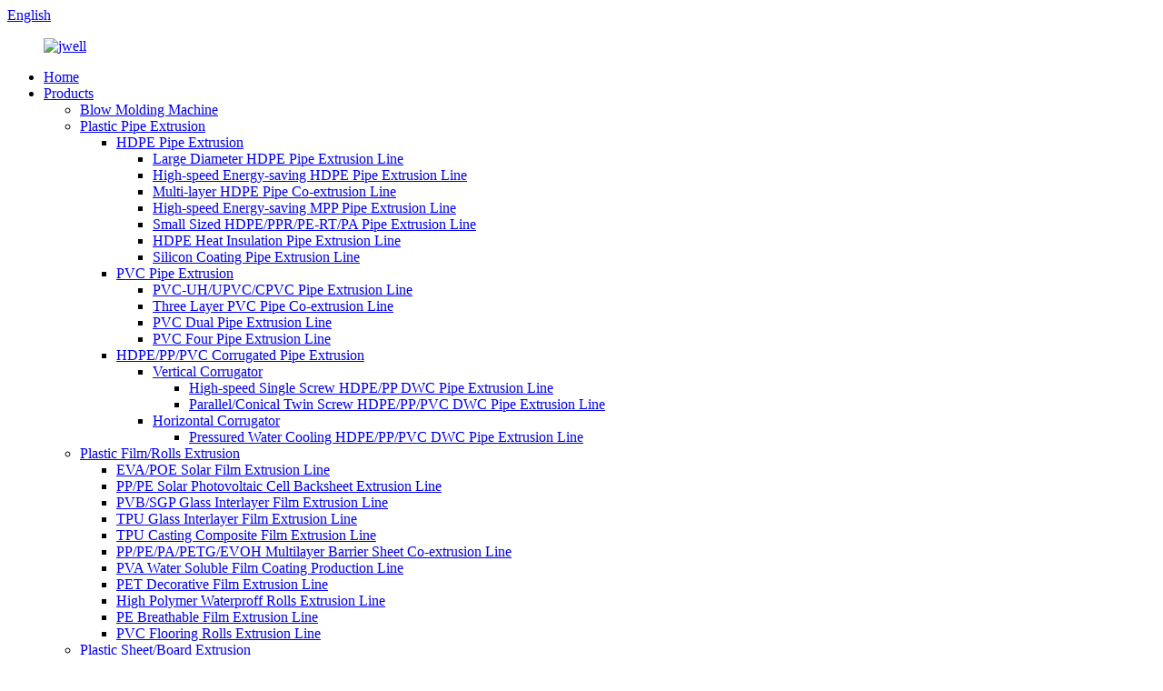

--- FILE ---
content_type: text/html
request_url: https://www.jwextrusion.com/pppepapetgevoh-multilayer-barrier-sheet-co-extrusion-line/
body_size: 10291
content:
<!DOCTYPE html>
<html dir="ltr" lang="en">
<head>
<meta charset="UTF-8"/>
<meta http-equiv="Content-Type" content="text/html; charset=UTF-8" />
<!-- Google tag (gtag.js) -->
<script async src="https://www.googletagmanager.com/gtag/js?id=G-9G83VTYB78"></script>
<script>
  window.dataLayer = window.dataLayer || [];
  function gtag(){dataLayer.push(arguments);}
  gtag('js', new Date());

  gtag('config', 'G-9G83VTYB78');
</script>

<!-- Google Tag Manager -->
<script>(function(w,d,s,l,i){w[l]=w[l]||[];w[l].push({'gtm.start':
new Date().getTime(),event:'gtm.js'});var f=d.getElementsByTagName(s)[0],
j=d.createElement(s),dl=l!='dataLayer'?'&l='+l:'';j.async=true;j.src=
'https://www.googletagmanager.com/gtm.js?id='+i+dl;f.parentNode.insertBefore(j,f);
})(window,document,'script','dataLayer','GTM-NDHS6GF');</script>
<!-- End Google Tag Manager -->

<title>PP/PE/PA/PETG/EVOH Multilayer Barrier Sheet Co-extrusion Line Manufacturers - China PP/PE/PA/PETG/EVOH Multilayer Barrier Sheet Co-extrusion Line Factory &amp; Suppliers</title>
<meta name="viewport" content="width=device-width,initial-scale=1,minimum-scale=1,maximum-scale=1,user-scalable=no">
<link rel="apple-touch-icon-precomposed" href="">
<meta name="format-detection" content="telephone=no">
<meta name="apple-mobile-web-app-capable" content="yes">
<meta name="apple-mobile-web-app-status-bar-style" content="black">
<link href="//cdn.globalso.com/jwextrusion/style/global/style.css" rel="stylesheet" onload="this.onload=null;this.rel='stylesheet'">
<link href="//cdn.globalso.com/jwextrusion/style/public/public.css" rel="stylesheet" onload="this.onload=null;this.rel='stylesheet'">

<link rel="shortcut icon" href="https://cdn.globalso.com/jwextrusion/ico.png" />
<link rel="canonical" href="https://www.jwextrusion.com/pppepapetgevoh-multilayer-barrier-sheet-co-extrusion-line/" />
<meta name="description" content="PP/PE/PA/PETG/EVOH Multilayer Barrier Sheet Co-extrusion Line Manufacturers, Factory, Suppliers From China, We warmly welcome customers, business associations and friends from all over the world to contact us and seek cooperation for mutual benefits. " />
</head>
<body>
<!-- Google Tag Manager (noscript) -->
<noscript><iframe src="https://www.googletagmanager.com/ns.html?id=GTM-NDHS6GF"
height="0" width="0" style="display:none;visibility:hidden"></iframe></noscript>
<!-- End Google Tag Manager (noscript) -->

<div class="container">
<header class=" web_head">
    <div class="head_top">
      <div class="layout">
        <div class="head_right">
          <div class="change-language ensemble">
  <div class="change-language-info">
    <div class="change-language-title medium-title">
       <div class="language-flag language-flag-en"><a href="https://www.jwextrusion.com/"><b class="country-flag"></b><span>English</span> </a></div>
       <b class="language-icon"></b> 
    </div>
	<div class="change-language-cont sub-content">
        <div class="empty"></div>
    </div>
  </div>
</div>
<!--theme258-->          <b id="btn-search" class="btn--search"></b>
        </div>
      </div>
    </div>
    <div class="head_layer">
      <div class="layout">
        <figure class="logo"><a href="https://www.jwextrusion.com/">
                <img src="https://cdn.globalso.com/jwextrusion/jwell.png" alt="jwell">
                </a></figure>
        <nav class="nav_wrap">
           <ul class="head_nav">
        <li><a href="/">Home</a></li>
<li class="current-menu-ancestor"><a href="https://www.jwextrusion.com/products/">Products</a>
<ul class="sub-menu">
	<li><a href="https://www.jwextrusion.com/blow-molding-machine/">Blow Molding Machine</a></li>
	<li><a href="https://www.jwextrusion.com/plastic-pipe-extrusion/">Plastic Pipe Extrusion</a>
	<ul class="sub-menu">
		<li><a href="https://www.jwextrusion.com/hdpe-pipe-extrusion/">HDPE Pipe Extrusion</a>
		<ul class="sub-menu">
			<li><a href="https://www.jwextrusion.com/large-diameter-hdpe-pipe-extrusion-line/">Large Diameter HDPE Pipe Extrusion Line</a></li>
			<li><a href="https://www.jwextrusion.com/high-speed-energy-saving-hdpe-pipe-extrusion-line/">High-speed Energy-saving HDPE Pipe Extrusion Line</a></li>
			<li><a href="https://www.jwextrusion.com/multi-layer-hdpe-pipe-co-extrusion-line/">Multi-layer HDPE Pipe Co-extrusion Line</a></li>
			<li><a href="https://www.jwextrusion.com/high-speed-energy-saving-mpp-pipe-extrusion-line/">High-speed Energy-saving MPP Pipe Extrusion Line</a></li>
			<li><a href="https://www.jwextrusion.com/small-sized-hdpepprpe-rtpa-pipe-extrusion-line/">Small Sized HDPE/PPR/PE-RT/PA Pipe Extrusion Line</a></li>
			<li><a href="https://www.jwextrusion.com/hdpe-heat-insulation-pipe-extrusion-line/">HDPE Heat Insulation Pipe Extrusion Line</a></li>
			<li><a href="https://www.jwextrusion.com/silicon-coating-pipe-extrusion-line/">Silicon Coating Pipe Extrusion Line</a></li>
		</ul>
</li>
		<li><a href="https://www.jwextrusion.com/pvc-pipe-extrusion/">PVC Pipe Extrusion</a>
		<ul class="sub-menu">
			<li><a href="https://www.jwextrusion.com/pvc-uhupvccpvc-pipe-extrusion-line/">PVC-UH/UPVC/CPVC Pipe Extrusion Line</a></li>
			<li><a href="https://www.jwextrusion.com/three-layer-pvc-pipe-co-extrusion-line/">Three Layer PVC Pipe Co-extrusion Line</a></li>
			<li><a href="https://www.jwextrusion.com/pvc-dual-pipe-extrusion-line/">PVC Dual Pipe Extrusion Line</a></li>
			<li><a href="https://www.jwextrusion.com/pvc-four-pipe-extrusion-line/">PVC Four Pipe Extrusion Line</a></li>
		</ul>
</li>
		<li><a href="https://www.jwextrusion.com/hdpepppvc-corrugated-pipe-extrusion/">HDPE/PP/PVC Corrugated Pipe Extrusion</a>
		<ul class="sub-menu">
			<li><a href="https://www.jwextrusion.com/vertical-corrugator/">Vertical Corrugator</a>
			<ul class="sub-menu">
				<li><a href="https://www.jwextrusion.com/high-speed-single-screw-hdpepp-dwc-pipe-extrusion-line/">High-speed Single Screw HDPE/PP DWC Pipe Extrusion Line</a></li>
				<li><a href="https://www.jwextrusion.com/parallelconical-twin-screw-hdpepppvc-dwc-pipe-extrusion-line/">Parallel/Conical Twin Screw HDPE/PP/PVC DWC Pipe Extrusion Line</a></li>
			</ul>
</li>
			<li><a href="https://www.jwextrusion.com/horizontal-corrugator/">Horizontal Corrugator</a>
			<ul class="sub-menu">
				<li><a href="https://www.jwextrusion.com/pressured-water-cooling-hdpepppvc-dwc-pipe-extrusion-line/">Pressured Water Cooling HDPE/PP/PVC DWC Pipe Extrusion Line</a></li>
			</ul>
</li>
		</ul>
</li>
	</ul>
</li>
	<li class="current-menu-ancestor current-menu-parent"><a href="https://www.jwextrusion.com/plastic-filmrolls-extrusion/">Plastic Film/Rolls Extrusion</a>
	<ul class="sub-menu">
		<li><a href="https://www.jwextrusion.com/evapoe-solar-film-extrusion-line/">EVA/POE Solar Film Extrusion Line</a></li>
		<li><a href="https://www.jwextrusion.com/pppe-solar-photovoltaic-cell-backsheet-extrusion-line/">PP/PE Solar Photovoltaic Cell Backsheet Extrusion Line</a></li>
		<li><a href="https://www.jwextrusion.com/pvbsgp-glass-interlayer-film-extrusion-line/">PVB/SGP Glass Interlayer Film Extrusion Line</a></li>
		<li><a href="https://www.jwextrusion.com/tpu-glass-interlayer-film-extrusion-line/">TPU Glass Interlayer Film Extrusion Line</a></li>
		<li><a href="https://www.jwextrusion.com/tpu-casting-composite-film-extrusion-line/">TPU Casting Composite Film Extrusion Line</a></li>
		<li class="nav-current"><a href="https://www.jwextrusion.com/pppepapetgevoh-multilayer-barrier-sheet-co-extrusion-line/">PP/PE/PA/PETG/EVOH Multilayer Barrier Sheet Co-extrusion Line</a></li>
		<li><a href="https://www.jwextrusion.com/pva-water-soluble-film-coating-production-line/">PVA Water Soluble Film Coating Production Line</a></li>
		<li><a href="https://www.jwextrusion.com/pet-decorative-film-extrusion-line/">PET Decorative Film Extrusion Line</a></li>
		<li><a href="https://www.jwextrusion.com/high-polymer-waterproff-rolls-extrusion-line/">High Polymer Waterproff Rolls Extrusion Line</a></li>
		<li><a href="https://www.jwextrusion.com/pe-breathable-film-extrusion-line/">PE Breathable Film Extrusion Line</a></li>
		<li><a href="https://www.jwextrusion.com/pvc-flooring-rolls-extrusion-line/">PVC Flooring Rolls Extrusion Line</a></li>
	</ul>
</li>
	<li><a href="https://www.jwextrusion.com/plastic-sheetboard-extrusion/">Plastic Sheet/Board Extrusion</a>
	<ul class="sub-menu">
		<li><a href="https://www.jwextrusion.com/pcpmma-optical-sheet-extrusion-line/">PC/PMMA Optical Sheet Extrusion Line</a></li>
		<li><a href="https://www.jwextrusion.com/lftcfpfrpcfrt-continuous-fiber-reinforced-composite-production-line/">LFT/CFP/FRP/CFRT Continuous Fiber Reinforced Composite Production Line</a></li>
		<li><a href="https://www.jwextrusion.com/petpla-sheet-extrusion-line/">PET/PLA Sheet Extrusion Line</a></li>
		<li><a href="https://www.jwextrusion.com/ppps-sheet-extrusion-line/">PP/PS Sheet Extrusion Line</a></li>
		<li><a href="https://www.jwextrusion.com/pcpmmagppsabs-sheet-extrusion-line/">PC/PMMA/GPPS/ABS Sheet Extrusion Line</a></li>
		<li><a href="https://www.jwextrusion.com/pppeabspvc-thick-board-extrusion-line/">PP/PE/ABS/PVC Thick Board Extrusion Line</a></li>
		<li><a href="https://www.jwextrusion.com/pp-honeycomb-board-extrusion-line/">PP Honeycomb Board Extrusion Line</a></li>
		<li><a href="https://www.jwextrusion.com/pppe-hollow-cross-section-sheet-extrusion-line/">PP/PE Hollow Cross Section Sheet Extrusion Line</a></li>
		<li><a href="https://www.jwextrusion.com/pc-hollow-cross-section-sheet-extrusion-line/">PC Hollow Cross Section Sheet Extrusion Line</a></li>
		<li><a href="https://www.jwextrusion.com/alumium-plastic-composite-panel-extrusion-line/">Alumium Plastic Composite Panel Extrusion Line</a></li>
		<li><a href="https://www.jwextrusion.com/hdpe-waterdrainage-sheet-extrusion-line/">HDPE Waterdrainage Sheet Extrusion Line</a></li>
		<li><a href="https://www.jwextrusion.com/hdpepp-t-grip-sheet-extrusion-line/">HDPE/PP T-Grip Sheet Extrusion Line</a></li>
		<li><a href="https://www.jwextrusion.com/pvc-sheet-extrusion-line/">PVC Sheet Extrusion Line</a></li>
		<li><a href="https://www.jwextrusion.com/pvc-foaming-board-extrusion-line/">PVC Foaming Board Extrusion Line</a></li>
		<li><a href="https://www.jwextrusion.com/pvc-roofing-extrusion-line/">PVC Roofing Extrusion Line</a></li>
	</ul>
</li>
	<li><a href="https://www.jwextrusion.com/plastic-profile-extrusion/">Plastic Profile Extrusion</a>
	<ul class="sub-menu">
		<li><a href="https://www.jwextrusion.com/ppcaco3-outdoor-furniture-extrusion-line/">PP+CaCo3 Outdoor Furniture Extrusion Line</a></li>
		<li><a href="https://www.jwextrusion.com/spc-floor-extrusion-line/">SPC Floor Extrusion Line</a></li>
		<li><a href="https://www.jwextrusion.com/pvc-high-speed-profile-extrusion-line/">PVC High Speed Profile Extrusion Line</a></li>
		<li><a href="https://www.jwextrusion.com/wpc-door-frame-extrusion-line/">WPC Door Frame Extrusion Line</a></li>
		<li><a href="https://www.jwextrusion.com/wpc-wall-panel-extrusion-line/">WPC Wall Panel Extrusion Line</a></li>
		<li><a href="https://www.jwextrusion.com/pvc-trunking-extrusion-line/">PVC Trunking Extrusion Line</a></li>
		<li><a href="https://www.jwextrusion.com/wpc-decking-extrusion-line/">WPC Decking Extrusion Line</a></li>
		<li><a href="https://www.jwextrusion.com/pe-marine-pedal-extrusion-line/">PE Marine Pedal Extrusion Line</a></li>
		<li><a href="https://www.jwextrusion.com/ps-foaming-frame-extrusion-line/">PS Foaming Frame Extrusion Line</a></li>
		<li><a href="https://www.jwextrusion.com/pvc-edge-banding-extrusion-line/">PVC Edge Banding Extrusion Line</a></li>
		<li><a href="https://www.jwextrusion.com/pvcpppepcabs-small-profile-extrusion-line/">PVC/PP/PE/PC/ABS Small Profile Extrusion Line</a></li>
		<li><a href="https://www.jwextrusion.com/pvctpetpe-sealing-extrusion-line/">PVC/TPE/TPE Sealing Extrusion Line</a></li>
	</ul>
</li>
	<li><a href="https://www.jwextrusion.com/pulp-molding-intelligent-equipment-matrix/">Pulp Molding Intelligent Equipment Matrix</a></li>
	<li><a href="https://www.jwextrusion.com/blow-fill-seal/">Blow-Fill-Seal</a></li>
</ul>
</li>
<li><a href="https://www.jwextrusion.com/about-us/">About Us</a>
<ul class="sub-menu">
	<li><a href="https://www.jwextrusion.com/factory-tour/">Factory Tour</a></li>
	<li><a href="https://www.jwextrusion.com/exhibition/">Exhibition</a></li>
	<li><a href="https://www.jwextrusion.com/certification/">Certification</a></li>
</ul>
</li>
<li><a href="/news/">News</a></li>
<li><a href="https://www.jwextrusion.com/faqs/">FAQs</a></li>
<li><a href="https://www.jwextrusion.com/contact-us/">Contact Us</a></li>
      </ul>
        </nav>
      </div>
    </div>
  </header><div class="path_bar">
    <div class="layout">
      <ul>
       <li> <a itemprop="breadcrumb" href="https://www.jwextrusion.com/">Home</a></li><li> <a itemprop="breadcrumb" href="https://www.jwextrusion.com/products/" title="Products">Products</a> </li><li> <a itemprop="breadcrumb" href="https://www.jwextrusion.com/plastic-filmrolls-extrusion/" title="Plastic Film/Rolls Extrusion">Plastic Film/Rolls Extrusion</a> </li><li> <a href="#">PP/PE/PA/PETG/EVOH Multilayer Barrier Sheet Co-extrusion Line</a></li>
      </ul>
    </div>
  </div>
<section class="web_main page_main">
  <div class="layout">
    <aside class="aside">
  <section class="aside-wrap">
    <section class="side-widget">
    <div class="side-tit-bar">
      <h4 class="side-tit">Categories</h4>
    </div>
    <ul class="side-cate">
      <li><a href="https://www.jwextrusion.com/blow-molding-machine/">Blow Molding Machine</a></li>
<li><a href="https://www.jwextrusion.com/plastic-pipe-extrusion/">Plastic Pipe Extrusion</a>
<ul class="sub-menu">
	<li><a href="https://www.jwextrusion.com/hdpe-pipe-extrusion/">HDPE Pipe Extrusion</a></li>
	<li><a href="https://www.jwextrusion.com/pvc-pipe-extrusion/">PVC Pipe Extrusion</a></li>
	<li><a href="https://www.jwextrusion.com/hdpepppvc-corrugated-pipe-extrusion/">HDPE/PP/PVC Corrugated Pipe Extrusion</a></li>
</ul>
</li>
<li class="current-menu-ancestor current-menu-parent"><a href="https://www.jwextrusion.com/plastic-filmrolls-extrusion/">Plastic Film/Rolls Extrusion</a>
<ul class="sub-menu">
	<li><a href="https://www.jwextrusion.com/evapoe-solar-film-extrusion-line/">EVA/POE Solar Film Extrusion Line</a></li>
	<li><a href="https://www.jwextrusion.com/pppe-solar-photovoltaic-cell-backsheet-extrusion-line/">PP/PE Solar Photovoltaic Cell Backsheet Extrusion Line</a></li>
	<li><a href="https://www.jwextrusion.com/pvbsgp-glass-interlayer-film-extrusion-line/">PVB/SGP Glass Interlayer Film Extrusion Line</a></li>
	<li><a href="https://www.jwextrusion.com/tpu-glass-interlayer-film-extrusion-line/">TPU Glass Interlayer Film Extrusion Line</a></li>
	<li><a href="https://www.jwextrusion.com/tpu-casting-composite-film-extrusion-line/">TPU Casting Composite Film Extrusion Line</a></li>
	<li class="nav-current"><a href="https://www.jwextrusion.com/pppepapetgevoh-multilayer-barrier-sheet-co-extrusion-line/">PP/PE/PA/PETG/EVOH Multilayer Barrier Sheet Co-extrusion Line</a></li>
	<li><a href="https://www.jwextrusion.com/pva-water-soluble-film-coating-production-line/">PVA Water Soluble Film Coating Production Line</a></li>
	<li><a href="https://www.jwextrusion.com/pet-decorative-film-extrusion-line/">PET Decorative Film Extrusion Line</a></li>
	<li><a href="https://www.jwextrusion.com/high-polymer-waterproff-rolls-extrusion-line/">High Polymer Waterproff Rolls Extrusion Line</a></li>
	<li><a href="https://www.jwextrusion.com/pe-breathable-film-extrusion-line/">PE Breathable Film Extrusion Line</a></li>
	<li><a href="https://www.jwextrusion.com/pvc-flooring-rolls-extrusion-line/">PVC Flooring Rolls Extrusion Line</a></li>
</ul>
</li>
<li><a href="https://www.jwextrusion.com/plastic-sheetboard-extrusion/">Plastic Sheet/Board Extrusion</a>
<ul class="sub-menu">
	<li><a href="https://www.jwextrusion.com/pcpmma-optical-sheet-extrusion-line/">PC/PMMA Optical Sheet Extrusion Line</a></li>
	<li><a href="https://www.jwextrusion.com/lftcfpfrpcfrt-continuous-fiber-reinforced-composite-production-line/">LFT/CFP/FRP/CFRT Continuous Fiber Reinforced Composite Production Line</a></li>
	<li><a href="https://www.jwextrusion.com/petpla-sheet-extrusion-line/">PET/PLA Sheet Extrusion Line</a></li>
	<li><a href="https://www.jwextrusion.com/ppps-sheet-extrusion-line/">PP/PS Sheet Extrusion Line</a></li>
	<li><a href="https://www.jwextrusion.com/pcpmmagppsabs-sheet-extrusion-line/">PC/PMMA/GPPS/ABS Sheet Extrusion Line</a></li>
	<li><a href="https://www.jwextrusion.com/pppeabspvc-thick-board-extrusion-line/">PP/PE/ABS/PVC Thick Board Extrusion Line</a></li>
	<li><a href="https://www.jwextrusion.com/pp-honeycomb-board-extrusion-line/">PP Honeycomb Board Extrusion Line</a></li>
	<li><a href="https://www.jwextrusion.com/pppe-hollow-cross-section-sheet-extrusion-line/">PP/PE Hollow Cross Section Sheet Extrusion Line</a></li>
	<li><a href="https://www.jwextrusion.com/pc-hollow-cross-section-sheet-extrusion-line/">PC Hollow Cross Section Sheet Extrusion Line</a></li>
	<li><a href="https://www.jwextrusion.com/alumium-plastic-composite-panel-extrusion-line/">Alumium Plastic Composite Panel Extrusion Line</a></li>
	<li><a href="https://www.jwextrusion.com/hdpe-waterdrainage-sheet-extrusion-line/">HDPE Waterdrainage Sheet Extrusion Line</a></li>
	<li><a href="https://www.jwextrusion.com/hdpepp-t-grip-sheet-extrusion-line/">HDPE/PP T-Grip Sheet Extrusion Line</a></li>
	<li><a href="https://www.jwextrusion.com/pvc-sheet-extrusion-line/">PVC Sheet Extrusion Line</a></li>
	<li><a href="https://www.jwextrusion.com/pvc-foaming-board-extrusion-line/">PVC Foaming Board Extrusion Line</a></li>
	<li><a href="https://www.jwextrusion.com/pvc-roofing-extrusion-line/">PVC Roofing Extrusion Line</a></li>
</ul>
</li>
<li><a href="https://www.jwextrusion.com/plastic-profile-extrusion/">Plastic Profile Extrusion</a>
<ul class="sub-menu">
	<li><a href="https://www.jwextrusion.com/ppcaco3-outdoor-furniture-extrusion-line/">PP+CaCo3 Outdoor Furniture Extrusion Line</a></li>
	<li><a href="https://www.jwextrusion.com/spc-floor-extrusion-line/">SPC Floor Extrusion Line</a></li>
	<li><a href="https://www.jwextrusion.com/pvc-high-speed-profile-extrusion-line/">PVC High Speed Profile Extrusion Line</a></li>
	<li><a href="https://www.jwextrusion.com/wpc-door-frame-extrusion-line/">WPC Door Frame Extrusion Line</a></li>
	<li><a href="https://www.jwextrusion.com/wpc-wall-panel-extrusion-line/">WPC Wall Panel Extrusion Line</a></li>
	<li><a href="https://www.jwextrusion.com/pvc-trunking-extrusion-line/">PVC Trunking Extrusion Line</a></li>
	<li><a href="https://www.jwextrusion.com/wpc-decking-extrusion-line/">WPC Decking Extrusion Line</a></li>
	<li><a href="https://www.jwextrusion.com/pe-marine-pedal-extrusion-line/">PE Marine Pedal Extrusion Line</a></li>
	<li><a href="https://www.jwextrusion.com/ps-foaming-frame-extrusion-line/">PS Foaming Frame Extrusion Line</a></li>
	<li><a href="https://www.jwextrusion.com/pvc-edge-banding-extrusion-line/">PVC Edge Banding Extrusion Line</a></li>
	<li><a href="https://www.jwextrusion.com/pvcpppepcabs-small-profile-extrusion-line/">PVC/PP/PE/PC/ABS Small Profile Extrusion Line</a></li>
	<li><a href="https://www.jwextrusion.com/pvctpetpe-sealing-extrusion-line/">PVC/TPE/TPE Sealing Extrusion Line</a></li>
</ul>
</li>
<li><a href="https://www.jwextrusion.com/pulp-molding-intelligent-equipment-matrix/">Pulp Molding Intelligent Equipment Matrix</a></li>
<li><a href="https://www.jwextrusion.com/blow-fill-seal/">Blow-Fill-Seal</a></li>
    </ul>
  </section>
  <div class="side-widget">
    <div class="side-tit-bar">
      <h2 class="side-tit">Featured products</h2>
    </div>
    <div class="side-product-items">
      <div class="items_content">
        <ul >
                    <li class="side_product_item">
            <figure> <a  class="item-img" href="https://www.jwextrusion.com/parallelconical-twin-screw-hdpepppvc-dwc-pipe-extrusion-line-product/"><img src="https://cdn.globalso.com/jwextrusion/Conical-Twin-Screw-HDPE1-300x300.jpg" alt="Parallel/Conical Twin Screw HDPE/PP/PVC DWC Pipe Extrusion Line"></a>
              <figcaption>
                <div class="item_text"><a href="https://www.jwextrusion.com/parallelconical-twin-screw-hdpepppvc-dwc-pipe-extrusion-line-product/">Parallel/Conical Twin Screw HDPE/PP/PVC DWC Pipe Ext...</a></div>
              </figcaption>
            </figure>
            <a href="https://www.jwextrusion.com/parallelconical-twin-screw-hdpepppvc-dwc-pipe-extrusion-line-product/" class="add-friend"></a> </li>
                    <li class="side_product_item">
            <figure> <a  class="item-img" href="https://www.jwextrusion.com/hdpe-heat-insulation-pipe-extrusion-line-product/"><img src="https://cdn.globalso.com/jwextrusion/HDPE-Heat-Insulation-Pipe-Extrusion-Line1-300x300.jpg" alt="HDPE Heat Insulation Pipe Extrusion Line"></a>
              <figcaption>
                <div class="item_text"><a href="https://www.jwextrusion.com/hdpe-heat-insulation-pipe-extrusion-line-product/">HDPE Heat Insulation Pipe Extrusion Line</a></div>
              </figcaption>
            </figure>
            <a href="https://www.jwextrusion.com/hdpe-heat-insulation-pipe-extrusion-line-product/" class="add-friend"></a> </li>
                    <li class="side_product_item">
            <figure> <a  class="item-img" href="https://www.jwextrusion.com/multi-layer-hdpe-pipe-co-extrusion-line-product/"><img src="https://cdn.globalso.com/jwextrusion/Multi-layer-HDPE-Pipe-Co-extrusion-Line-300x300.jpg" alt="Multi-layer HDPE Pipe Co-extrusion Line"></a>
              <figcaption>
                <div class="item_text"><a href="https://www.jwextrusion.com/multi-layer-hdpe-pipe-co-extrusion-line-product/">Multi-layer HDPE Pipe Co-extrusion Line</a></div>
              </figcaption>
            </figure>
            <a href="https://www.jwextrusion.com/multi-layer-hdpe-pipe-co-extrusion-line-product/" class="add-friend"></a> </li>
                    <li class="side_product_item">
            <figure> <a  class="item-img" href="https://www.jwextrusion.com/large-diameter-hdpe-pipe-extrusion-line-product/"><img src="https://cdn.globalso.com/jwextrusion/Large-Diameter-HDPE-Pipe-Extrusion-Line-300x300.jpg" alt="Large Diameter HDPE Pipe Extrusion Line"></a>
              <figcaption>
                <div class="item_text"><a href="https://www.jwextrusion.com/large-diameter-hdpe-pipe-extrusion-line-product/">Large Diameter HDPE Pipe Extrusion Line</a></div>
              </figcaption>
            </figure>
            <a href="https://www.jwextrusion.com/large-diameter-hdpe-pipe-extrusion-line-product/" class="add-friend"></a> </li>
                    <li class="side_product_item">
            <figure> <a  class="item-img" href="https://www.jwextrusion.com/alumium-plastic-composite-panel-extrusion-line-product/"><img src="https://cdn.globalso.com/jwextrusion/Alumium-Plastic-Composite-Panel-Extrusion-Line-300x300.jpg" alt="Alumium Plastic Composite Panel Extrusion Line"></a>
              <figcaption>
                <div class="item_text"><a href="https://www.jwextrusion.com/alumium-plastic-composite-panel-extrusion-line-product/">Alumium Plastic Composite Panel Extrusion Line</a></div>
              </figcaption>
            </figure>
            <a href="https://www.jwextrusion.com/alumium-plastic-composite-panel-extrusion-line-product/" class="add-friend"></a> </li>
                    <li class="side_product_item">
            <figure> <a  class="item-img" href="https://www.jwextrusion.com/petpla-sheet-extrusion-line-product/"><img src="https://cdn.globalso.com/jwextrusion/PET-PLA-Sheet-Extrusion-Line-300x300.jpg" alt="PET/PLA Sheet Extrusion Line"></a>
              <figcaption>
                <div class="item_text"><a href="https://www.jwextrusion.com/petpla-sheet-extrusion-line-product/">PET/PLA Sheet Extrusion Line</a></div>
              </figcaption>
            </figure>
            <a href="https://www.jwextrusion.com/petpla-sheet-extrusion-line-product/" class="add-friend"></a> </li>
                    <li class="side_product_item">
            <figure> <a  class="item-img" href="https://www.jwextrusion.com/pva-water-soluble-film-coating-production-line-product/"><img src="https://cdn.globalso.com/jwextrusion/PVA-Water-Soluble-Film-Coating-Production-Line-300x300.jpg" alt="PVA Water Soluble Film Coating Production Line"></a>
              <figcaption>
                <div class="item_text"><a href="https://www.jwextrusion.com/pva-water-soluble-film-coating-production-line-product/">PVA Water Soluble Film Coating Production Line</a></div>
              </figcaption>
            </figure>
            <a href="https://www.jwextrusion.com/pva-water-soluble-film-coating-production-line-product/" class="add-friend"></a> </li>
                    <li class="side_product_item">
            <figure> <a  class="item-img" href="https://www.jwextrusion.com/pppepapetgevoh-multilayer-barrier-sheet-co-extrusion-line-product/"><img src="https://cdn.globalso.com/jwextrusion/EVOH-Multilayer-Barrier-Sheet-Co-extrusion-Line-300x300.jpg" alt="PP/PE/PA/PETG/EVOH Multilayer Barrier Sheet Co-extrusion Line"></a>
              <figcaption>
                <div class="item_text"><a href="https://www.jwextrusion.com/pppepapetgevoh-multilayer-barrier-sheet-co-extrusion-line-product/">PP/PE/PA/PETG/EVOH Multilayer Barrier Sheet Co-extru...</a></div>
              </figcaption>
            </figure>
            <a href="https://www.jwextrusion.com/pppepapetgevoh-multilayer-barrier-sheet-co-extrusion-line-product/" class="add-friend"></a> </li>
                    <li class="side_product_item">
            <figure> <a  class="item-img" href="https://www.jwextrusion.com/pvbsgp-glass-interlayer-film-extrusion-line-product/"><img src="https://cdn.globalso.com/jwextrusion/PVB-SGP-Glass-Interlayer-Film-Extrusion-Line-300x300.jpg" alt="PVB/SGP Glass Interlayer Film Extrusion Line"></a>
              <figcaption>
                <div class="item_text"><a href="https://www.jwextrusion.com/pvbsgp-glass-interlayer-film-extrusion-line-product/">PVB/SGP Glass Interlayer Film Extrusion Line</a></div>
              </figcaption>
            </figure>
            <a href="https://www.jwextrusion.com/pvbsgp-glass-interlayer-film-extrusion-line-product/" class="add-friend"></a> </li>
                    <li class="side_product_item">
            <figure> <a  class="item-img" href="https://www.jwextrusion.com/evapoe-solar-film-extrusion-line-product/"><img src="https://cdn.globalso.com/jwextrusion/EVA-POE-Solar-Film-Extrusion-Line-300x300.jpg" alt="EVA/POE Solar Film Extrusion Line"></a>
              <figcaption>
                <div class="item_text"><a href="https://www.jwextrusion.com/evapoe-solar-film-extrusion-line-product/">EVA/POE Solar Film Extrusion Line</a></div>
              </figcaption>
            </figure>
            <a href="https://www.jwextrusion.com/evapoe-solar-film-extrusion-line-product/" class="add-friend"></a> </li>
                  </ul>
      </div>
    </div>
  </div>
    </section>
</aside>    <section class="main">
      <div class="product-list">
        <h1 class="page_title">
          PP/PE/PA/PETG/EVOH Multilayer Barrier Sheet Co-extrusion Line        </h1>
         	
        
        <ul class="product_list_items">
   <li class="product_list_item">
            <figure>
              <span class="item_img"><img src="https://cdn.globalso.com/jwextrusion/EVOH-Multilayer-Barrier-Sheet-Co-extrusion-Line.jpg" alt="PP/PE/PA/PETG/EVOH Multilayer Barrier Sheet Co-extrusion Line"><a href="https://www.jwextrusion.com/pppepapetgevoh-multilayer-barrier-sheet-co-extrusion-line-product/" title="PP/PE/PA/PETG/EVOH Multilayer Barrier Sheet Co-extrusion Line"></a> </span>
              <figcaption>
			  <div class="item_information">
                     <h3 class="item_title"><a href="https://www.jwextrusion.com/pppepapetgevoh-multilayer-barrier-sheet-co-extrusion-line-product/" title="PP/PE/PA/PETG/EVOH Multilayer Barrier Sheet Co-extrusion Line">PP/PE/PA/PETG/EVOH Multilayer Barrier Sheet Co-extrusion Line</a></h3>
                <div class="item_info"><p><span style="font-size: medium;">Plastic packaging sheets are often used to produce disposable plastic cups, plates, bowls, dishes, boxes and other thermoforming products, which are widely used in the packaging of food, vegetables, fruits, beverages, dairy products, industrial parts and other fields. It has the advantages of softness, good transparency and easy to be made into popular styles of various shapes. Compared with glass, it is not easy to break, light in weight and convenient for transportation.</span></p>
</div>
                </div>
                <div class="product_btns">
                  <a href="javascript:" class="priduct_btn_inquiry add_email12">inquiry</a><a href="https://www.jwextrusion.com/pppepapetgevoh-multilayer-barrier-sheet-co-extrusion-line-product/" class="priduct_btn_detail">detail</a>
                </div>
              </figcaption>
            </figure>
          </li>
         </ul>
        <div class="page_bar">
        <div class="pages"></div>
      </div>
      </div>
      
    </section>
  </div>
</section>
<footer class="web_footer">
    <section class="foot_service" >
      <div class="layout">
        <div class="foot_items">
          <nav class="foot_item foot_item_follow wow fadeInUpA" data-wow-delay=".1s">
           <ul class="foot_sns">
                         <li><a target="_blank" href="https://www.facebook.com/valentine.wang.56"><img src="https://cdn.globalso.com/jwextrusion/sns01.png" alt="sns01"></a></li>
                        <li><a target="_blank" href="https://www.linkedin.com/in/valentine-wang-44064a66/"><img src="https://cdn.globalso.com/jwextrusion/linnk.png" alt="linnk"></a></li>
                        <li><a target="_blank" href="https://www.youtube.com/channel/UC8SJA1B0VDsv_WqbjVltRRA"><img src="https://cdn.globalso.com/jwextrusion/sns04.png" alt="sns04"></a></li>
                       </ul>
           <h4>Our enterprise spirit is "Attentive, Enduring, Quick and Orderly", keeping on exploring of new extrusion field. </h4>
          </nav>
          <nav class="foot_item foot_item_inquiry wow fadeInUpA" data-wow-delay=".2s">
           <figure class="foot_logo"><a href="https://www.jwextrusion.com/">
                <img src="https://cdn.globalso.com/jwextrusion/jwell.png" alt="jwell">
                </a></figure>
            <div class="company_subscribe">
              <div class="learn_more"><a href="javascript:" class="sys_btn button sys_btn_wave"><i class="btn_wave_circle desplode-circleS"></i> INQUIRY NOW</a></div>
            </div>
          </nav>
          <nav class="foot_item foot_item_contact wow fadeInUpA" data-wow-delay=".3s">
            <div class="foot_item_hd">
             <h3 class="title">Contact us</h3>
            </div>
            <div class="foot_item_bd">
             <address class="foot_contact_list">
             <!--
                  icons:
                   ============================
                   contact_ico_local
                   contact_ico_phone
                   contact_ico_email
                   contact_ico_fax
                   contact_ico_skype
                   contact_ico_time  -->
               <ul>
                 <li class="contact_item">
                   <i class="contact_ico contact_ico_phone"></i>
                   <div class="contact_txt">
                     <a class="tel_link" href="tel::0086-13732611288"><span class="item_label">Phone:</span><span class="item_val">0086-13732611288</span></a>                   </div>
                 </li>
                 <li class="contact_item">
                   <i class="contact_ico contact_ico_email"></i>
                   <div class="contact_txt">
                      <a href="mailto:inftt@jwell.cn" class="add_email121"><span class="item_label">Email:</span><span class="item_val">inftt@jwell.cn</span></a>
                      
                       <a href="mailto:1293436797@qq.com" class=""><span class="item_val">1293436797@qq.com</span></a>
                   </div>
                 </li>
                 <li class="contact_item">
                   <i class="contact_ico contact_ico_local"></i>
                   <div class="contact_txt">
                      <span class="item_label">Address:</span><span class="item_val">No.18, Dong'an road, Chengxiang industrial park, Taicang, Suzhou city, Jiangsu Province, China</span>                   </div>
                 </li>
               </ul>
             </address>
            </div>
          </nav>
        </div>
      </div>
      <div class="coyright">                        © Copyright - 2010-2022 : All Rights Reserved.                 <!--<script type="text/javascript" src="//www.globalso.site/livechat.js"></script>-->
       <a href="/featured/">Hot Products</a> - <a href="/sitemap.xml">Sitemap</a> - <a href="https://www.jwextrusion.com/">AMP Mobile</a>
<br><a href='https://www.jwextrusion.com/extruder-machine-for-plastic/' title='Extruder Machine For Plastic'>Extruder Machine For Plastic</a>, 
<a href='https://www.jwextrusion.com/plastic-profile-extrusion-process/' title='Plastic Profile Extrusion Process'>Plastic Profile Extrusion Process</a>, 
<a href='https://www.jwextrusion.com/plastic-screw-extruder/' title='Plastic Screw Extruder'>Plastic Screw Extruder</a>, 
<a href='https://www.jwextrusion.com/plastic-extruder-screw/' title='Plastic Extruder Screw'>Plastic Extruder Screw</a>, 
<a href='https://www.jwextrusion.com/extruder-for-plastic/' title='Extruder For Plastic'>Extruder For Plastic</a>, 
<a href='https://www.jwextrusion.com/plastics-extrusion-machinery-llc/' title='Plastics Extrusion Machinery Llc'>Plastics Extrusion Machinery Llc</a>,         </div>
    </section>
  </footer>
<div id="whatsapp">
        <a href="https://api.whatsapp.com/send?phone=8613732611288" target="_blank" title="Whatsapp">
        <div id="whatsappMain"></div>
        </a>
</div>
<aside class="scrollsidebar" id="scrollsidebar">
  <div class="side_content">
    <div class="side_list">
      <header class="hd"><img src="//cdn.globalso.com/title_pic.png" alt="Online Inuiry"/></header>
      <div class="cont">
        <li><a class="email" href="javascript:" onclick="showMsgPop();">Send Email</a></li>
                                      </div>
                  <div class="side_title"><a  class="close_btn"><span>x</span></a></div>
    </div>
  </div>
  <div class="show_btn"></div>
</aside>
<div class="inquiry-pop-bd">
  <div class="inquiry-pop"> <i class="ico-close-pop" onClick="hideMsgPop();"></i> 
    <script type="text/javascript" src="//www.globalso.site/form.js"></script> 
  </div>
</div>
</div>
<div class="web-search"> <b id="btn-search-close" class="btn--search-close"></b>
  <div style=" width:100%">
    <div class="head-search">
      <form  action="/search.php" method="get">
          <input class="search-ipt" type="text" placeholder="Start Typing..."  name="s" id="s" />
          <input type="hidden" name="cat" value="490"/>
          <input class="search-btn" type="submit"  id="searchsubmit" value=""/>
        <span class="search-attr">Hit enter to search or ESC to close</span>
        </form>
    </div>
  </div>
</div>

<script type="text/javascript" src="//cdn.globalso.com/jwextrusion/style/global/js/jquery.min.js"></script> 
<script type="text/javascript" src="//cdn.globalso.com/jwextrusion/style/global/js/common.js"></script>
<script type="text/javascript" src="//cdn.globalso.com/jwextrusion/style/public/public.js"></script> 
<!--[if lt IE 9]>
<script src="//cdn.globalso.com/jwextrusion/style/global/js/html5.js"></script>
<![endif]-->
<script type="text/javascript">

if(typeof jQuery == 'undefined' || typeof jQuery.fn.on == 'undefined') {
	document.write('<script src="https://www.jwextrusion.com/wp-content/plugins/bb-plugin/js/jquery.js"><\/script>');
	document.write('<script src="https://www.jwextrusion.com/wp-content/plugins/bb-plugin/js/jquery.migrate.min.js"><\/script>');
}

</script><ul class="prisna-wp-translate-seo" id="prisna-translator-seo"><li class="language-flag language-flag-en"><a href="https://www.jwextrusion.com/pppepapetgevoh-multilayer-barrier-sheet-co-extrusion-line/" title="English" target="_blank"><b class="country-flag"></b><span>English</span></a></li><li class="language-flag language-flag-fr"><a href="http://fr.jwextrusion.com/pppepapetgevoh-multilayer-barrier-sheet-co-extrusion-line/" title="French" target="_blank"><b class="country-flag"></b><span>French</span></a></li><li class="language-flag language-flag-de"><a href="http://de.jwextrusion.com/pppepapetgevoh-multilayer-barrier-sheet-co-extrusion-line/" title="German" target="_blank"><b class="country-flag"></b><span>German</span></a></li><li class="language-flag language-flag-pt"><a href="http://pt.jwextrusion.com/pppepapetgevoh-multilayer-barrier-sheet-co-extrusion-line/" title="Portuguese" target="_blank"><b class="country-flag"></b><span>Portuguese</span></a></li><li class="language-flag language-flag-es"><a href="http://es.jwextrusion.com/pppepapetgevoh-multilayer-barrier-sheet-co-extrusion-line/" title="Spanish" target="_blank"><b class="country-flag"></b><span>Spanish</span></a></li><li class="language-flag language-flag-ru"><a href="http://ru.jwextrusion.com/pppepapetgevoh-multilayer-barrier-sheet-co-extrusion-line/" title="Russian" target="_blank"><b class="country-flag"></b><span>Russian</span></a></li><li class="language-flag language-flag-ja"><a href="http://ja.jwextrusion.com/pppepapetgevoh-multilayer-barrier-sheet-co-extrusion-line/" title="Japanese" target="_blank"><b class="country-flag"></b><span>Japanese</span></a></li><li class="language-flag language-flag-ko"><a href="http://ko.jwextrusion.com/pppepapetgevoh-multilayer-barrier-sheet-co-extrusion-line/" title="Korean" target="_blank"><b class="country-flag"></b><span>Korean</span></a></li><li class="language-flag language-flag-ar"><a href="http://ar.jwextrusion.com/pppepapetgevoh-multilayer-barrier-sheet-co-extrusion-line/" title="Arabic" target="_blank"><b class="country-flag"></b><span>Arabic</span></a></li><li class="language-flag language-flag-ga"><a href="http://ga.jwextrusion.com/pppepapetgevoh-multilayer-barrier-sheet-co-extrusion-line/" title="Irish" target="_blank"><b class="country-flag"></b><span>Irish</span></a></li><li class="language-flag language-flag-el"><a href="http://el.jwextrusion.com/pppepapetgevoh-multilayer-barrier-sheet-co-extrusion-line/" title="Greek" target="_blank"><b class="country-flag"></b><span>Greek</span></a></li><li class="language-flag language-flag-tr"><a href="http://tr.jwextrusion.com/pppepapetgevoh-multilayer-barrier-sheet-co-extrusion-line/" title="Turkish" target="_blank"><b class="country-flag"></b><span>Turkish</span></a></li><li class="language-flag language-flag-it"><a href="http://it.jwextrusion.com/pppepapetgevoh-multilayer-barrier-sheet-co-extrusion-line/" title="Italian" target="_blank"><b class="country-flag"></b><span>Italian</span></a></li><li class="language-flag language-flag-da"><a href="http://da.jwextrusion.com/pppepapetgevoh-multilayer-barrier-sheet-co-extrusion-line/" title="Danish" target="_blank"><b class="country-flag"></b><span>Danish</span></a></li><li class="language-flag language-flag-ro"><a href="http://ro.jwextrusion.com/pppepapetgevoh-multilayer-barrier-sheet-co-extrusion-line/" title="Romanian" target="_blank"><b class="country-flag"></b><span>Romanian</span></a></li><li class="language-flag language-flag-id"><a href="http://id.jwextrusion.com/pppepapetgevoh-multilayer-barrier-sheet-co-extrusion-line/" title="Indonesian" target="_blank"><b class="country-flag"></b><span>Indonesian</span></a></li><li class="language-flag language-flag-cs"><a href="http://cs.jwextrusion.com/pppepapetgevoh-multilayer-barrier-sheet-co-extrusion-line/" title="Czech" target="_blank"><b class="country-flag"></b><span>Czech</span></a></li><li class="language-flag language-flag-af"><a href="http://af.jwextrusion.com/pppepapetgevoh-multilayer-barrier-sheet-co-extrusion-line/" title="Afrikaans" target="_blank"><b class="country-flag"></b><span>Afrikaans</span></a></li><li class="language-flag language-flag-sv"><a href="http://sv.jwextrusion.com/pppepapetgevoh-multilayer-barrier-sheet-co-extrusion-line/" title="Swedish" target="_blank"><b class="country-flag"></b><span>Swedish</span></a></li><li class="language-flag language-flag-pl"><a href="http://pl.jwextrusion.com/pppepapetgevoh-multilayer-barrier-sheet-co-extrusion-line/" title="Polish" target="_blank"><b class="country-flag"></b><span>Polish</span></a></li><li class="language-flag language-flag-eu"><a href="http://eu.jwextrusion.com/pppepapetgevoh-multilayer-barrier-sheet-co-extrusion-line/" title="Basque" target="_blank"><b class="country-flag"></b><span>Basque</span></a></li><li class="language-flag language-flag-ca"><a href="http://ca.jwextrusion.com/pppepapetgevoh-multilayer-barrier-sheet-co-extrusion-line/" title="Catalan" target="_blank"><b class="country-flag"></b><span>Catalan</span></a></li><li class="language-flag language-flag-eo"><a href="http://eo.jwextrusion.com/pppepapetgevoh-multilayer-barrier-sheet-co-extrusion-line/" title="Esperanto" target="_blank"><b class="country-flag"></b><span>Esperanto</span></a></li><li class="language-flag language-flag-hi"><a href="http://hi.jwextrusion.com/pppepapetgevoh-multilayer-barrier-sheet-co-extrusion-line/" title="Hindi" target="_blank"><b class="country-flag"></b><span>Hindi</span></a></li><li class="language-flag language-flag-lo"><a href="http://lo.jwextrusion.com/pppepapetgevoh-multilayer-barrier-sheet-co-extrusion-line/" title="Lao" target="_blank"><b class="country-flag"></b><span>Lao</span></a></li><li class="language-flag language-flag-sq"><a href="http://sq.jwextrusion.com/pppepapetgevoh-multilayer-barrier-sheet-co-extrusion-line/" title="Albanian" target="_blank"><b class="country-flag"></b><span>Albanian</span></a></li><li class="language-flag language-flag-am"><a href="http://am.jwextrusion.com/pppepapetgevoh-multilayer-barrier-sheet-co-extrusion-line/" title="Amharic" target="_blank"><b class="country-flag"></b><span>Amharic</span></a></li><li class="language-flag language-flag-hy"><a href="http://hy.jwextrusion.com/pppepapetgevoh-multilayer-barrier-sheet-co-extrusion-line/" title="Armenian" target="_blank"><b class="country-flag"></b><span>Armenian</span></a></li><li class="language-flag language-flag-az"><a href="http://az.jwextrusion.com/pppepapetgevoh-multilayer-barrier-sheet-co-extrusion-line/" title="Azerbaijani" target="_blank"><b class="country-flag"></b><span>Azerbaijani</span></a></li><li class="language-flag language-flag-be"><a href="http://be.jwextrusion.com/pppepapetgevoh-multilayer-barrier-sheet-co-extrusion-line/" title="Belarusian" target="_blank"><b class="country-flag"></b><span>Belarusian</span></a></li><li class="language-flag language-flag-bn"><a href="http://bn.jwextrusion.com/pppepapetgevoh-multilayer-barrier-sheet-co-extrusion-line/" title="Bengali" target="_blank"><b class="country-flag"></b><span>Bengali</span></a></li><li class="language-flag language-flag-bs"><a href="http://bs.jwextrusion.com/pppepapetgevoh-multilayer-barrier-sheet-co-extrusion-line/" title="Bosnian" target="_blank"><b class="country-flag"></b><span>Bosnian</span></a></li><li class="language-flag language-flag-bg"><a href="http://bg.jwextrusion.com/pppepapetgevoh-multilayer-barrier-sheet-co-extrusion-line/" title="Bulgarian" target="_blank"><b class="country-flag"></b><span>Bulgarian</span></a></li><li class="language-flag language-flag-ceb"><a href="http://ceb.jwextrusion.com/pppepapetgevoh-multilayer-barrier-sheet-co-extrusion-line/" title="Cebuano" target="_blank"><b class="country-flag"></b><span>Cebuano</span></a></li><li class="language-flag language-flag-ny"><a href="http://ny.jwextrusion.com/pppepapetgevoh-multilayer-barrier-sheet-co-extrusion-line/" title="Chichewa" target="_blank"><b class="country-flag"></b><span>Chichewa</span></a></li><li class="language-flag language-flag-co"><a href="http://co.jwextrusion.com/pppepapetgevoh-multilayer-barrier-sheet-co-extrusion-line/" title="Corsican" target="_blank"><b class="country-flag"></b><span>Corsican</span></a></li><li class="language-flag language-flag-hr"><a href="http://hr.jwextrusion.com/pppepapetgevoh-multilayer-barrier-sheet-co-extrusion-line/" title="Croatian" target="_blank"><b class="country-flag"></b><span>Croatian</span></a></li><li class="language-flag language-flag-nl"><a href="http://nl.jwextrusion.com/pppepapetgevoh-multilayer-barrier-sheet-co-extrusion-line/" title="Dutch" target="_blank"><b class="country-flag"></b><span>Dutch</span></a></li><li class="language-flag language-flag-et"><a href="http://et.jwextrusion.com/pppepapetgevoh-multilayer-barrier-sheet-co-extrusion-line/" title="Estonian" target="_blank"><b class="country-flag"></b><span>Estonian</span></a></li><li class="language-flag language-flag-tl"><a href="http://tl.jwextrusion.com/pppepapetgevoh-multilayer-barrier-sheet-co-extrusion-line/" title="Filipino" target="_blank"><b class="country-flag"></b><span>Filipino</span></a></li><li class="language-flag language-flag-fi"><a href="http://fi.jwextrusion.com/pppepapetgevoh-multilayer-barrier-sheet-co-extrusion-line/" title="Finnish" target="_blank"><b class="country-flag"></b><span>Finnish</span></a></li><li class="language-flag language-flag-fy"><a href="http://fy.jwextrusion.com/pppepapetgevoh-multilayer-barrier-sheet-co-extrusion-line/" title="Frisian" target="_blank"><b class="country-flag"></b><span>Frisian</span></a></li><li class="language-flag language-flag-gl"><a href="http://gl.jwextrusion.com/pppepapetgevoh-multilayer-barrier-sheet-co-extrusion-line/" title="Galician" target="_blank"><b class="country-flag"></b><span>Galician</span></a></li><li class="language-flag language-flag-ka"><a href="http://ka.jwextrusion.com/pppepapetgevoh-multilayer-barrier-sheet-co-extrusion-line/" title="Georgian" target="_blank"><b class="country-flag"></b><span>Georgian</span></a></li><li class="language-flag language-flag-gu"><a href="http://gu.jwextrusion.com/pppepapetgevoh-multilayer-barrier-sheet-co-extrusion-line/" title="Gujarati" target="_blank"><b class="country-flag"></b><span>Gujarati</span></a></li><li class="language-flag language-flag-ht"><a href="http://ht.jwextrusion.com/pppepapetgevoh-multilayer-barrier-sheet-co-extrusion-line/" title="Haitian" target="_blank"><b class="country-flag"></b><span>Haitian</span></a></li><li class="language-flag language-flag-ha"><a href="http://ha.jwextrusion.com/pppepapetgevoh-multilayer-barrier-sheet-co-extrusion-line/" title="Hausa" target="_blank"><b class="country-flag"></b><span>Hausa</span></a></li><li class="language-flag language-flag-haw"><a href="http://haw.jwextrusion.com/pppepapetgevoh-multilayer-barrier-sheet-co-extrusion-line/" title="Hawaiian" target="_blank"><b class="country-flag"></b><span>Hawaiian</span></a></li><li class="language-flag language-flag-iw"><a href="http://iw.jwextrusion.com/pppepapetgevoh-multilayer-barrier-sheet-co-extrusion-line/" title="Hebrew" target="_blank"><b class="country-flag"></b><span>Hebrew</span></a></li><li class="language-flag language-flag-hmn"><a href="http://hmn.jwextrusion.com/pppepapetgevoh-multilayer-barrier-sheet-co-extrusion-line/" title="Hmong" target="_blank"><b class="country-flag"></b><span>Hmong</span></a></li><li class="language-flag language-flag-hu"><a href="http://hu.jwextrusion.com/pppepapetgevoh-multilayer-barrier-sheet-co-extrusion-line/" title="Hungarian" target="_blank"><b class="country-flag"></b><span>Hungarian</span></a></li><li class="language-flag language-flag-is"><a href="http://is.jwextrusion.com/pppepapetgevoh-multilayer-barrier-sheet-co-extrusion-line/" title="Icelandic" target="_blank"><b class="country-flag"></b><span>Icelandic</span></a></li><li class="language-flag language-flag-ig"><a href="http://ig.jwextrusion.com/pppepapetgevoh-multilayer-barrier-sheet-co-extrusion-line/" title="Igbo" target="_blank"><b class="country-flag"></b><span>Igbo</span></a></li><li class="language-flag language-flag-jw"><a href="http://jw.jwextrusion.com/pppepapetgevoh-multilayer-barrier-sheet-co-extrusion-line/" title="Javanese" target="_blank"><b class="country-flag"></b><span>Javanese</span></a></li><li class="language-flag language-flag-kn"><a href="http://kn.jwextrusion.com/pppepapetgevoh-multilayer-barrier-sheet-co-extrusion-line/" title="Kannada" target="_blank"><b class="country-flag"></b><span>Kannada</span></a></li><li class="language-flag language-flag-kk"><a href="http://kk.jwextrusion.com/pppepapetgevoh-multilayer-barrier-sheet-co-extrusion-line/" title="Kazakh" target="_blank"><b class="country-flag"></b><span>Kazakh</span></a></li><li class="language-flag language-flag-km"><a href="http://km.jwextrusion.com/pppepapetgevoh-multilayer-barrier-sheet-co-extrusion-line/" title="Khmer" target="_blank"><b class="country-flag"></b><span>Khmer</span></a></li><li class="language-flag language-flag-ku"><a href="http://ku.jwextrusion.com/pppepapetgevoh-multilayer-barrier-sheet-co-extrusion-line/" title="Kurdish" target="_blank"><b class="country-flag"></b><span>Kurdish</span></a></li><li class="language-flag language-flag-ky"><a href="http://ky.jwextrusion.com/pppepapetgevoh-multilayer-barrier-sheet-co-extrusion-line/" title="Kyrgyz" target="_blank"><b class="country-flag"></b><span>Kyrgyz</span></a></li><li class="language-flag language-flag-la"><a href="http://la.jwextrusion.com/pppepapetgevoh-multilayer-barrier-sheet-co-extrusion-line/" title="Latin" target="_blank"><b class="country-flag"></b><span>Latin</span></a></li><li class="language-flag language-flag-lv"><a href="http://lv.jwextrusion.com/pppepapetgevoh-multilayer-barrier-sheet-co-extrusion-line/" title="Latvian" target="_blank"><b class="country-flag"></b><span>Latvian</span></a></li><li class="language-flag language-flag-lt"><a href="http://lt.jwextrusion.com/pppepapetgevoh-multilayer-barrier-sheet-co-extrusion-line/" title="Lithuanian" target="_blank"><b class="country-flag"></b><span>Lithuanian</span></a></li><li class="language-flag language-flag-lb"><a href="http://lb.jwextrusion.com/pppepapetgevoh-multilayer-barrier-sheet-co-extrusion-line/" title="Luxembou.." target="_blank"><b class="country-flag"></b><span>Luxembou..</span></a></li><li class="language-flag language-flag-mk"><a href="http://mk.jwextrusion.com/pppepapetgevoh-multilayer-barrier-sheet-co-extrusion-line/" title="Macedonian" target="_blank"><b class="country-flag"></b><span>Macedonian</span></a></li><li class="language-flag language-flag-mg"><a href="http://mg.jwextrusion.com/pppepapetgevoh-multilayer-barrier-sheet-co-extrusion-line/" title="Malagasy" target="_blank"><b class="country-flag"></b><span>Malagasy</span></a></li><li class="language-flag language-flag-ms"><a href="http://ms.jwextrusion.com/pppepapetgevoh-multilayer-barrier-sheet-co-extrusion-line/" title="Malay" target="_blank"><b class="country-flag"></b><span>Malay</span></a></li><li class="language-flag language-flag-ml"><a href="http://ml.jwextrusion.com/pppepapetgevoh-multilayer-barrier-sheet-co-extrusion-line/" title="Malayalam" target="_blank"><b class="country-flag"></b><span>Malayalam</span></a></li><li class="language-flag language-flag-mt"><a href="http://mt.jwextrusion.com/pppepapetgevoh-multilayer-barrier-sheet-co-extrusion-line/" title="Maltese" target="_blank"><b class="country-flag"></b><span>Maltese</span></a></li><li class="language-flag language-flag-mi"><a href="http://mi.jwextrusion.com/pppepapetgevoh-multilayer-barrier-sheet-co-extrusion-line/" title="Maori" target="_blank"><b class="country-flag"></b><span>Maori</span></a></li><li class="language-flag language-flag-mr"><a href="http://mr.jwextrusion.com/pppepapetgevoh-multilayer-barrier-sheet-co-extrusion-line/" title="Marathi" target="_blank"><b class="country-flag"></b><span>Marathi</span></a></li><li class="language-flag language-flag-mn"><a href="http://mn.jwextrusion.com/pppepapetgevoh-multilayer-barrier-sheet-co-extrusion-line/" title="Mongolian" target="_blank"><b class="country-flag"></b><span>Mongolian</span></a></li><li class="language-flag language-flag-my"><a href="http://my.jwextrusion.com/pppepapetgevoh-multilayer-barrier-sheet-co-extrusion-line/" title="Burmese" target="_blank"><b class="country-flag"></b><span>Burmese</span></a></li><li class="language-flag language-flag-ne"><a href="http://ne.jwextrusion.com/pppepapetgevoh-multilayer-barrier-sheet-co-extrusion-line/" title="Nepali" target="_blank"><b class="country-flag"></b><span>Nepali</span></a></li><li class="language-flag language-flag-no"><a href="http://no.jwextrusion.com/pppepapetgevoh-multilayer-barrier-sheet-co-extrusion-line/" title="Norwegian" target="_blank"><b class="country-flag"></b><span>Norwegian</span></a></li><li class="language-flag language-flag-ps"><a href="http://ps.jwextrusion.com/pppepapetgevoh-multilayer-barrier-sheet-co-extrusion-line/" title="Pashto" target="_blank"><b class="country-flag"></b><span>Pashto</span></a></li><li class="language-flag language-flag-fa"><a href="http://fa.jwextrusion.com/pppepapetgevoh-multilayer-barrier-sheet-co-extrusion-line/" title="Persian" target="_blank"><b class="country-flag"></b><span>Persian</span></a></li><li class="language-flag language-flag-pa"><a href="http://pa.jwextrusion.com/pppepapetgevoh-multilayer-barrier-sheet-co-extrusion-line/" title="Punjabi" target="_blank"><b class="country-flag"></b><span>Punjabi</span></a></li><li class="language-flag language-flag-sr"><a href="http://sr.jwextrusion.com/pppepapetgevoh-multilayer-barrier-sheet-co-extrusion-line/" title="Serbian" target="_blank"><b class="country-flag"></b><span>Serbian</span></a></li><li class="language-flag language-flag-st"><a href="http://st.jwextrusion.com/pppepapetgevoh-multilayer-barrier-sheet-co-extrusion-line/" title="Sesotho" target="_blank"><b class="country-flag"></b><span>Sesotho</span></a></li><li class="language-flag language-flag-si"><a href="http://si.jwextrusion.com/pppepapetgevoh-multilayer-barrier-sheet-co-extrusion-line/" title="Sinhala" target="_blank"><b class="country-flag"></b><span>Sinhala</span></a></li><li class="language-flag language-flag-sk"><a href="http://sk.jwextrusion.com/pppepapetgevoh-multilayer-barrier-sheet-co-extrusion-line/" title="Slovak" target="_blank"><b class="country-flag"></b><span>Slovak</span></a></li><li class="language-flag language-flag-sl"><a href="http://sl.jwextrusion.com/pppepapetgevoh-multilayer-barrier-sheet-co-extrusion-line/" title="Slovenian" target="_blank"><b class="country-flag"></b><span>Slovenian</span></a></li><li class="language-flag language-flag-so"><a href="http://so.jwextrusion.com/pppepapetgevoh-multilayer-barrier-sheet-co-extrusion-line/" title="Somali" target="_blank"><b class="country-flag"></b><span>Somali</span></a></li><li class="language-flag language-flag-sm"><a href="http://sm.jwextrusion.com/pppepapetgevoh-multilayer-barrier-sheet-co-extrusion-line/" title="Samoan" target="_blank"><b class="country-flag"></b><span>Samoan</span></a></li><li class="language-flag language-flag-gd"><a href="http://gd.jwextrusion.com/pppepapetgevoh-multilayer-barrier-sheet-co-extrusion-line/" title="Scots Gaelic" target="_blank"><b class="country-flag"></b><span>Scots Gaelic</span></a></li><li class="language-flag language-flag-sn"><a href="http://sn.jwextrusion.com/pppepapetgevoh-multilayer-barrier-sheet-co-extrusion-line/" title="Shona" target="_blank"><b class="country-flag"></b><span>Shona</span></a></li><li class="language-flag language-flag-sd"><a href="http://sd.jwextrusion.com/pppepapetgevoh-multilayer-barrier-sheet-co-extrusion-line/" title="Sindhi" target="_blank"><b class="country-flag"></b><span>Sindhi</span></a></li><li class="language-flag language-flag-su"><a href="http://su.jwextrusion.com/pppepapetgevoh-multilayer-barrier-sheet-co-extrusion-line/" title="Sundanese" target="_blank"><b class="country-flag"></b><span>Sundanese</span></a></li><li class="language-flag language-flag-sw"><a href="http://sw.jwextrusion.com/pppepapetgevoh-multilayer-barrier-sheet-co-extrusion-line/" title="Swahili" target="_blank"><b class="country-flag"></b><span>Swahili</span></a></li><li class="language-flag language-flag-tg"><a href="http://tg.jwextrusion.com/pppepapetgevoh-multilayer-barrier-sheet-co-extrusion-line/" title="Tajik" target="_blank"><b class="country-flag"></b><span>Tajik</span></a></li><li class="language-flag language-flag-ta"><a href="http://ta.jwextrusion.com/pppepapetgevoh-multilayer-barrier-sheet-co-extrusion-line/" title="Tamil" target="_blank"><b class="country-flag"></b><span>Tamil</span></a></li><li class="language-flag language-flag-te"><a href="http://te.jwextrusion.com/pppepapetgevoh-multilayer-barrier-sheet-co-extrusion-line/" title="Telugu" target="_blank"><b class="country-flag"></b><span>Telugu</span></a></li><li class="language-flag language-flag-th"><a href="http://th.jwextrusion.com/pppepapetgevoh-multilayer-barrier-sheet-co-extrusion-line/" title="Thai" target="_blank"><b class="country-flag"></b><span>Thai</span></a></li><li class="language-flag language-flag-uk"><a href="http://uk.jwextrusion.com/pppepapetgevoh-multilayer-barrier-sheet-co-extrusion-line/" title="Ukrainian" target="_blank"><b class="country-flag"></b><span>Ukrainian</span></a></li><li class="language-flag language-flag-ur"><a href="http://ur.jwextrusion.com/pppepapetgevoh-multilayer-barrier-sheet-co-extrusion-line/" title="Urdu" target="_blank"><b class="country-flag"></b><span>Urdu</span></a></li><li class="language-flag language-flag-uz"><a href="http://uz.jwextrusion.com/pppepapetgevoh-multilayer-barrier-sheet-co-extrusion-line/" title="Uzbek" target="_blank"><b class="country-flag"></b><span>Uzbek</span></a></li><li class="language-flag language-flag-vi"><a href="http://vi.jwextrusion.com/pppepapetgevoh-multilayer-barrier-sheet-co-extrusion-line/" title="Vietnamese" target="_blank"><b class="country-flag"></b><span>Vietnamese</span></a></li><li class="language-flag language-flag-cy"><a href="http://cy.jwextrusion.com/pppepapetgevoh-multilayer-barrier-sheet-co-extrusion-line/" title="Welsh" target="_blank"><b class="country-flag"></b><span>Welsh</span></a></li><li class="language-flag language-flag-xh"><a href="http://xh.jwextrusion.com/pppepapetgevoh-multilayer-barrier-sheet-co-extrusion-line/" title="Xhosa" target="_blank"><b class="country-flag"></b><span>Xhosa</span></a></li><li class="language-flag language-flag-yi"><a href="http://yi.jwextrusion.com/pppepapetgevoh-multilayer-barrier-sheet-co-extrusion-line/" title="Yiddish" target="_blank"><b class="country-flag"></b><span>Yiddish</span></a></li><li class="language-flag language-flag-yo"><a href="http://yo.jwextrusion.com/pppepapetgevoh-multilayer-barrier-sheet-co-extrusion-line/" title="Yoruba" target="_blank"><b class="country-flag"></b><span>Yoruba</span></a></li><li class="language-flag language-flag-zu"><a href="http://zu.jwextrusion.com/pppepapetgevoh-multilayer-barrier-sheet-co-extrusion-line/" title="Zulu" target="_blank"><b class="country-flag"></b><span>Zulu</span></a></li><li class="language-flag language-flag-rw"><a href="http://rw.jwextrusion.com/pppepapetgevoh-multilayer-barrier-sheet-co-extrusion-line/" title="Kinyarwanda" target="_blank"><b class="country-flag"></b><span>Kinyarwanda</span></a></li><li class="language-flag language-flag-tt"><a href="http://tt.jwextrusion.com/pppepapetgevoh-multilayer-barrier-sheet-co-extrusion-line/" title="Tatar" target="_blank"><b class="country-flag"></b><span>Tatar</span></a></li><li class="language-flag language-flag-or"><a href="http://or.jwextrusion.com/pppepapetgevoh-multilayer-barrier-sheet-co-extrusion-line/" title="Oriya" target="_blank"><b class="country-flag"></b><span>Oriya</span></a></li><li class="language-flag language-flag-tk"><a href="http://tk.jwextrusion.com/pppepapetgevoh-multilayer-barrier-sheet-co-extrusion-line/" title="Turkmen" target="_blank"><b class="country-flag"></b><span>Turkmen</span></a></li><li class="language-flag language-flag-ug"><a href="http://ug.jwextrusion.com/pppepapetgevoh-multilayer-barrier-sheet-co-extrusion-line/" title="Uyghur" target="_blank"><b class="country-flag"></b><span>Uyghur</span></a></li></ul><link rel='stylesheet' id='fl-builder-layout-1381-css'  href='https://www.jwextrusion.com/uploads/bb-plugin/cache/1381-layout.css?ver=b73fbc977da5ccbb4307e5674416d4aa' type='text/css' media='all' />


<script type='text/javascript' src='https://www.jwextrusion.com/uploads/bb-plugin/cache/1381-layout.js?ver=b73fbc977da5ccbb4307e5674416d4aa'></script>
<script>
function getCookie(name) {
    var arg = name + "=";
    var alen = arg.length;
    var clen = document.cookie.length;
    var i = 0;
    while (i < clen) {
        var j = i + alen;
        if (document.cookie.substring(i, j) == arg) return getCookieVal(j);
        i = document.cookie.indexOf(" ", i) + 1;
        if (i == 0) break;
    }
    return null;
}
function setCookie(name, value) {
    var expDate = new Date();
    var argv = setCookie.arguments;
    var argc = setCookie.arguments.length;
    var expires = (argc > 2) ? argv[2] : null;
    var path = (argc > 3) ? argv[3] : null;
    var domain = (argc > 4) ? argv[4] : null;
    var secure = (argc > 5) ? argv[5] : false;
    if (expires != null) {
        expDate.setTime(expDate.getTime() + expires);
    }
    document.cookie = name + "=" + escape(value) + ((expires == null) ? "": ("; expires=" + expDate.toUTCString())) + ((path == null) ? "": ("; path=" + path)) + ((domain == null) ? "": ("; domain=" + domain)) + ((secure == true) ? "; secure": "");
}
function getCookieVal(offset) {
    var endstr = document.cookie.indexOf(";", offset);
    if (endstr == -1) endstr = document.cookie.length;
    return unescape(document.cookie.substring(offset, endstr));
}

var firstshow = 0;
var cfstatshowcookie = getCookie('easyiit_stats');
if (cfstatshowcookie != 1) {
    a = new Date();
    h = a.getHours();
    m = a.getMinutes();
    s = a.getSeconds();
    sparetime = 1000 * 60 * 60 * 24 * 1 - (h * 3600 + m * 60 + s) * 1000 - 1;
    setCookie('easyiit_stats', 1, sparetime, '/');
    firstshow = 1;
}
if (!navigator.cookieEnabled) {
    firstshow = 0;
}
var referrer = escape(document.referrer);
var currweb = escape(location.href);
var screenwidth = screen.width;
var screenheight = screen.height;
var screencolordepth = screen.colorDepth;
$(function($){
   $.post("https://www.jwextrusion.com/statistic.php", { action:'stats_init', assort:0, referrer:referrer, currweb:currweb , firstshow:firstshow ,screenwidth:screenwidth, screenheight: screenheight, screencolordepth: screencolordepth, ranstr: Math.random()},function(data){}, "json");
			
});
</script>
 
</body>
</html><!-- Globalso Cache file was created in 0.46663904190063 seconds, on 22-12-25 17:35:46 -->